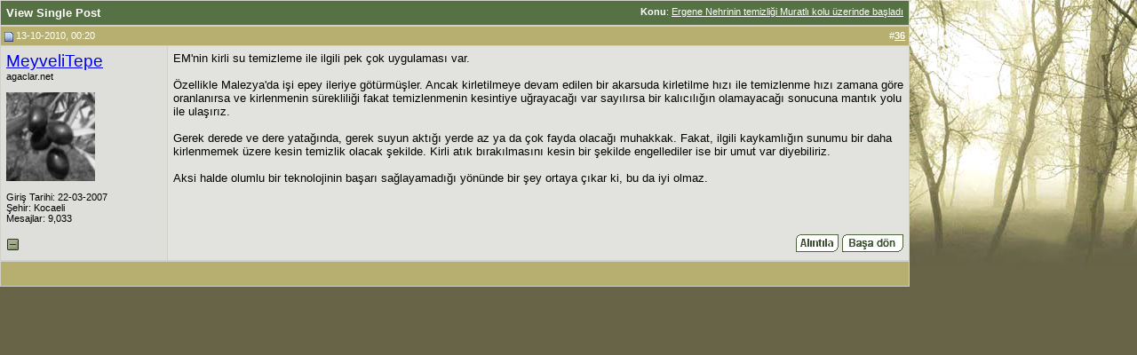

--- FILE ---
content_type: text/html; charset=ISO-8859-9
request_url: http://www.agaclar.net/forum/704403-post36.htm
body_size: 3395
content:
<!DOCTYPE html PUBLIC "-//W3C//DTD XHTML 1.0 Transitional//EN" "http://www.w3.org/TR/xhtml1/DTD/xhtml1-transitional.dtd">
<html xmlns="http://www.w3.org/1999/xhtml" dir="ltr" lang="tr">
<head>
<link rel="shortcut icon" href="http://www.agaclar.net/favicon.ico">
<meta name="verify-v1" content="JXF8KU1A/8WIoM6iLlDmt8gvRFqIIkb+eyhJp2mXcRs=" />
<meta http-equiv="imagetoolbar" content="no" /> 
<meta http-equiv="Content-Type" content="text/html; charset=ISO-8859-9" />
<meta name="generator" content="vBulletin 3.8.5" />

	
<meta name="keywords" content="ağaç, ağaçlar, anıt ağaç, orman, ağaç türleri, ağaç dikimi, budama, fidan, fidan satışı, çevre, şifalı bitkiler, ağaç hastalıkları, bitkiler, trees" />
<meta name="description" content="Post 704403 - Türkiye ve dünyadaki ağaçlar, anıt ağaçlar, ağaçla ilgili konular hakkında bilgiler; çocuklar için ağaçları tanıtıcı oyunlar; ağaç anahtarı, yarışmalar, ağaç ve anıt ağaç fotoğrafları arşivi" />
	


<!-- CSS Stylesheet -->
<style type="text/css" id="vbulletin_css">
/**
* vBulletin 3.8.5 CSS
* Style: 'Agaclar.net'; Style ID: 2
*/
@import url("clientscript/vbulletin_css/style-4a0a7756-00002.css");
</style>
<link rel="stylesheet" type="text/css" href="clientscript/vbulletin_important.css?v=385" />



<!-- / CSS Stylesheet -->

<script type="text/javascript" src="http://ajax.googleapis.com/ajax/libs/yui/2.7.0/build/yahoo-dom-event/yahoo-dom-event.js?v=385"></script>
<script type="text/javascript" src="http://ajax.googleapis.com/ajax/libs/yui/2.7.0/build/connection/connection-min.js?v=385"></script>
<script type="text/javascript">
<!--
var SESSIONURL = "s=b86d1a9bbc3994764924aa6b63718132&";
var SECURITYTOKEN = "guest";
var IMGDIR_MISC = "http://www.agaclar.net/forum/images/misc";
var vb_disable_ajax = parseInt("0", 10);
// -->
</script>

<script type="text/javascript" src="clientscript/vbulletin_global.js?v=385"></script>
<script type="text/javascript" src="clientscript/vbulletin_menu.js?v=385"></script>

<script type='text/javascript'>
var googletag = googletag || {};
googletag.cmd = googletag.cmd || [];
(function() {
var gads = document.createElement('script');
gads.async = true;
gads.type = 'text/javascript';
var useSSL = 'https:' == document.location.protocol;
gads.src = (useSSL ? 'https:' : 'http:') +
'//www.googletagservices.com/tag/js/gpt.js';
var node = document.getElementsByTagName('script')[0];
node.parentNode.insertBefore(gads, node);
})();
</script><script type="text/javascript" src="clientscript/ame.js" ></script>
<title>agaclar.net - View Single Post -  Ergene Nehrinin temizliği Muratlı kolu üzerinde başladı</title>
	<style type="text/css">
		span.sortarrow {position:absolute;}
		span.sortarrow img {border:0;}
		a.sortheader {text-decoration:none; display:block; width:100%;}
	</style>
	<script type="text/javascript">
		var IMGDIR_BUTTON = "http://www.agaclar.net/forum/images/buttons";
	</script>
	<script type="text/javascript" src="clientscript/sorttable.js"></script>
</head>
<body style="margin:0px" onload="self.focus()">

<form action="https://www.agaclar.net/forum/showpost.php">

<table class="tborder" cellpadding="6" cellspacing="1" border="0" width="100%" style="border-bottom-width:0px">
<tr>
	<td class="tcat">
		<div class="smallfont" style="float:right">
			<strong>Konu</strong>:  <a style="text-decoration: underline" href="https://www.agaclar.net/forum/daha-iyi-bir-yasam-icin/22297-post704403.htm#post704403">Ergene Nehrinin temizliği Muratlı kolu üzerinde başladı</a>
		</div>
		View Single Post
	</td>
</tr>
</table>



<!-- post #704403 -->



<table id="post704403" class="tborder" cellpadding="6" cellspacing="0" border="0" width="100%" align="center">
<tr>
	
		<td class="thead" style="font-weight:normal; border: 1px solid #D1D1C9; border-right: 0px"  id="currentPost">
			<!-- status icon and date -->
			<a name="post704403"><img class="inlineimg" src="http://www.agaclar.net/forum/images/statusicon/post_old.gif" alt="Eski" border="0" /></a>
			13-10-2010, 00:20
			
			<!-- / status icon and date -->
		</td>
		<td class="thead" style="font-weight:normal; border: 1px solid #D1D1C9; border-left: 0px" align="right">
			&nbsp;
			#<a href="https://www.agaclar.net/forum/704403-post36.htm" target="new"  id="postcount704403" name="36"><strong>36</strong></a>
			
		</td>
	
</tr>
<tr valign="top">
	<td class="alt2" width="175" style="border: 1px solid #D1D1C9; border-top: 0px; border-bottom: 0px">

			<div id="postmenu_704403">
				
				<a class="bigusername" href="https://www.agaclar.net/forum/members/12082-meyvelitepe.htm">MeyveliTepe</a>
				<script type="text/javascript"> vbmenu_register("postmenu_704403", true); </script>
				
			</div>

			<div class="smallfont">agaclar.net</div>
			
			

			
				<div class="smallfont">
					&nbsp;<br /><a href="https://www.agaclar.net/forum/members/12082-meyvelitepe.htm"><img src="customavatars/avatar12082_4.gif" width="100" height="100" alt="MeyveliTepe's Avatar" border="0" /></a>
				</div>
			

			<div class="smallfont">
				&nbsp;<br />
				<div>Giri&#351; Tarihi: 22-03-2007</div>
				<div>Şehir: Kocaeli</div>
				
				<div>
					Mesajlar: 9,033
				</div>
				
				
				
				
				<div>    </div>
			</div>

	</td>
	
	<td class="alt1" id="td_post_704403" style="border-right: 1px solid #D1D1C9">
	
		
		

		<!-- message -->
	        <div id="post_message_704403">EM'nin kirli su temizleme ile ilgili pek çok uygulaması var.<br />
<br />
Özellikle Malezya'da işi epey ileriye götürmüşler. Ancak kirletilmeye devam edilen bir akarsuda kirletilme hızı ile temizlenme hızı zamana göre oranlanırsa ve kirlenmenin sürekliliği fakat temizlenmenin kesintiye uğrayacağı var sayılırsa bir kalıcılığın olamayacağı sonucuna mantık yolu ile ulaşırız.<br />
<br />
 Gerek derede ve dere yatağında, gerek suyun aktığı yerde az ya da çok fayda olacağı muhakkak. Fakat, ilgili kaykamlığın sunumu bir daha kirlenmemek üzere kesin temizlik olacak şekilde. Kirli atık bırakılmasını kesin bir şekilde engellediler ise bir umut var diyebiliriz. <br />
<br />
Aksi halde olumlu bir teknolojinin başarı sağlayamadığı yönünde bir şey ortaya çıkar ki, bu da iyi olmaz.</div><br />
		<!-- / message -->

		

		
                

		

		

		

	</td>
</tr>
<tr>
	<td class="alt2" style="border: 1px solid #D1D1C9; border-top: 0px">
		<img class="inlineimg" src="http://www.agaclar.net/forum/images/statusicon/user_offline.gif" alt="MeyveliTepe Çevrimd&#305;&#351;&#305;" border="0" />


		
		
		
		
		&nbsp;
	</td>
	
	<td class="alt1" align="right" style="border: 1px solid #D1D1C9; border-left: 0px; border-top: 0px">
	
		<!-- controls -->
		
		
		
			<a href="https://www.agaclar.net/forum/newreply.php?do=newreply&amp;p=704403" rel="nofollow"><img src="http://www.agaclar.net/forum/images/buttons/quote.gif" alt="Al&#305;nt&#305; Yaparak Cevapla" border="0" /></a>
		
		
		
		
		
		
		
			
		
                <a href="#top" onclick="self.scrollTo(0, 0); return false;"><img src="http://www.agaclar.net/forum/images/buttons/basadon.gif" alt="Ba&#351;a Dön" border="0" /></a>
		
		<!-- / controls -->
	</td>
</tr>
</table>


<!-- post 704403 popup menu -->
<div class="vbmenu_popup" id="postmenu_704403_menu" style="display:none">
	<table cellpadding="4" cellspacing="1" border="0">
	<tr>
		<td class="thead">MeyveliTepe</td>
	</tr>
	
		<tr><td class="vbmenu_option"><a href="https://www.agaclar.net/forum/members/12082-meyvelitepe.htm">Kullan&#305;c&#305;n&#305;n Profilini Göster</a></td></tr>
	
	
		<tr><td class="vbmenu_option"><a href="https://www.agaclar.net/forum/private.php?do=newpm&amp;u=12082" rel="nofollow">Özel Mesaj Gönder</a></td></tr>
	
	
	
		<tr><td class="vbmenu_option"><a href="http://blog.meyvelitepe.org">MeyveliTepe Kullan&#305;c&#305;s&#305;n&#305;n Web Sitesi</a></td></tr>
	
	
		<tr><td class="vbmenu_option"><a href="https://www.agaclar.net/forum/search.php?do=finduser&amp;u=12082" rel="nofollow">MeyveliTepe Kullanıcısının Gönderdiği Mesajları Bul</a></td></tr>
	
	
	
	</table>
</div>
<!-- / post 704403 popup menu -->


<!-- / post #704403 -->

<table class="tborder" cellpadding="6" cellspacing="1" border="0" width="100%" style="border-top-width:0px">
<tr>
	<td class="tfoot" align="center">
		<input type="button" class="button" value="Pencereyi Kapat" id="close_button" style="display: none;" />
		&nbsp;
		<script type="text/javascript">
		<!--
		if (self.opener)
		{
			var close_button = fetch_object('close_button');
			close_button.style.display = '';
			close_button.onclick = function() { self.close(); };
		}
		//-->
		</script>
	</td>
</tr>
</table>

</form>



<script type="text/javascript">
<!--
	// Main vBulletin Javascript Initialization
	vBulletin_init();
//-->
</script>

</body>
</html>